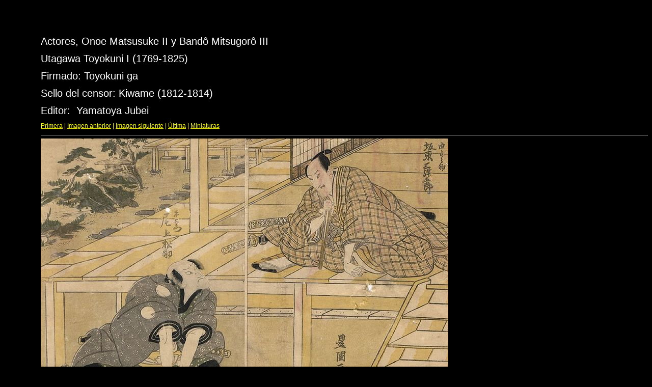

--- FILE ---
content_type: text/html
request_url: http://www.ukiyoe.es/Yakusha/Edo/Toyokuni%20I/target30.html
body_size: 833
content:
<html>
<head>
<meta http-equiv="Content-Type" content="text/html; charset=UTF-8">
<title>toyo31.jpg</title>
<link rel="stylesheet" href="style.css" type="text/css">
</head>
<body bgcolor="#FFFFFF" text="#000000">
<p><span style="background-position: 0 0"><font color="#FFFFFF">
<span style="font-size: 15pt">Actores, Onoe Matsusuke II y Bandô Mitsugorô III</span></font></span></p>
<p><font color="#FFFFFF" style="font-size: 15pt">Utagawa Toyokuni I (1769-1825)</font><font color="#FFFFFF"></p>
<p><span style="font-size: 15pt">Firmado: Toyokuni ga</span></p>
<p><span style="font-size: 15pt; background-position: 0 0">Sello del censor: Kiwame 
(1812-1814)</span></p>
<p><span style="font-size: 15pt">Editor: </span></font><span class="textbg">&nbsp;Yamatoya 
Jubei</span><br> <span class="textsm"></span>
</p>
<p><span class="textreg">
<a href="target0.html"><font color="#FFFF00">Primera</font></a><font color="#FFFF00"> |
</font>
<a href="target29.html"><font color="#FFFF00">Imagen anterior</font></a><font color="#FFFF00"> |
</font>
<a href="target31.html"><font color="#FFFF00">Imagen siguiente</font></a><font color="#FFFF00"> |
</font>
<a href="target32.html"><font color="#FFFF00">Última</font></a><font color="#FFFF00"> | 
</font> <a href="index.html"><font color="#FFFF00">Miniaturas</font></a><br>
</span><hr size="1">



<a href="index.html"><img src="images/toyo31.jpg" width="800" height="574" title="toyo31.jpg (large)" border="0"></a><p>

<map name="Map">
  <area shape="rect" coords="95,1,129,44" href="frameset.htm">
</map>
</body>
</html>
